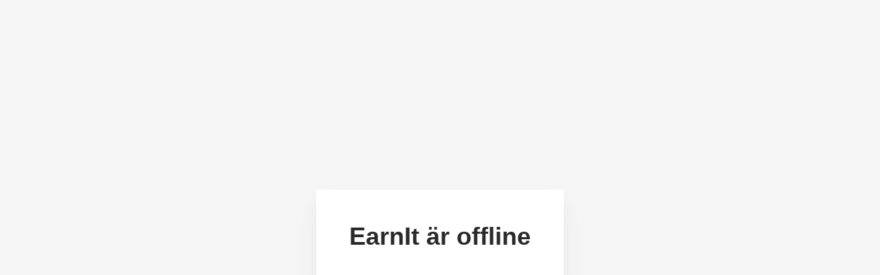

--- FILE ---
content_type: text/html; charset=utf-8
request_url: https://www.earnit-sports.com/traningsklader/tights-earnit
body_size: 1385
content:
<!doctype html>
<html>

  <head>
    <title>EarnIt</title>
    <meta name="author" content="Quickbutik">
    <meta name="viewport" content="width=device-width, initial-scale=1, maximum-scale=1">
    <style>
      :root {
        --text-color: #2a2a2a;

        --primary-color: #6154F9;
        --primary-hover-color: #5768F9;

        --input-border-color: #dedede;

        --border-radius: 3px;
        --button-border-radius: 3px;

        --font-family: -apple-system, BlinkMacSystemFont, 'Segoe UI', Roboto, Oxygen-Sans, Ubuntu,
    Cantarell, 'Helvetica Neue', Helvetica, Arial, sans-serif;

        --input-py: 0.5rem;
        --input-px: 1rem;
      }


      * {
        padding: 0;
        margin: 0;
        box-sizing: border-box;
        position: relative;
      }

      *:link {
        color: inherit;
        text-decoration: none;
      }

      body {
        color: var(--text-color);
        font-family: var(--font-family);
        font-size: 16px;
        line-height: 24px;
      }

      .opacity-50 {
        opacity: .5;
      }

      .text-sm {
        font-size: 0.875rem;
        line-height: 1.25rem;
      }

      .bg-white {
        background-color: #fff;
      }

      .py-4 {
        padding-top: 1rem;
        padding-bottom: 1rem;
      }

      .py-8 {
        padding-top: 2rem;
        padding-bottom: 2rem;
      }

      .py-12 {
        padding-top: 3rem;
        padding-bottom: 3rem;
      }

      .px-4 {
        padding-left: 1rem;
        padding-right: 1rem;
      }

      .px-8 {
        padding-left: 2rem;
        padding-right: 2rem;
      }

      .px-8 {
        padding-left: 2rem;
        padding-right: 2rem;
      }

      .px-12 {
        padding-left: 3rem;
        padding-right: 3rem;
      }

      .mb-2 {
        margin-bottom: 0.5rem;
      }

      .mb-4 {
        margin-bottom: 1rem;
      }

      .mb-8 {
        margin-bottom: 2rem;
      }

      .mt-8 {
        margin-top: 2rem;
      }

      .inline-block {
        display: inline-block;
      }

      .flex {
        display: flex;
        flex-direction: row;
      }

      .flex-col {
        flex-direction: column;
      }

      .flex-none {
        flex: none;
      }

      .flex-1 {
        flex: 1 1 0%;
      }

      .gap-2 {
        gap: 0.5rem;
      }

      .w-full {
        width: 100%;
      }

      .h-full {
        height: 100%;
      }

      .w-screen {
        width: 100vw
      }

      .max-w-screen-sm {
        max-width: 640px;
      }

      .h-screen {
        height: 100vh;
      }

      .mx-auto {
        margin-left: auto;
        margin-right: auto;
      }

      .justify-center {
        justify-items: center;
      }

      .items-center {
          align-items: center;
      }

      .text-center {
        text-align: center;
      }

      .border-radius {
        border-radius: var(--border-radius);
      }

      input[type="text"],
      input[type="password"] {
        background: #fff;
        border: 1px solid var(--input-border-color);
        border-radius: var(--border-radius);
      }

      input:focus-visible {
        outline: #e1e4ff solid 3px;
        border-color: var(--primary-color);
      }

      input::placeholder {
        opacity: 0.3;
      }
      
      button {
        display: inline-block;
        background-color: var(--primary-color);
        border-radius: var(--button-border-radius);
        border: none;
        color: #fff;
        padding: var(--input-py) var(--input-px);
        font-size: 1rem;
      }

      button:focus {
        outline: #e1e4ff solid 3px;
      }

      .text-xl {
        font-size: 1.25rem;
        line-height: 1.75rem;
      }

      .text-4xl {
        font-size: 2.25rem;
        line-height: 2.5rem;
      }

      .break-inside-avoid {
        break-inside: avoid;
      }

      @media screen and (min-width: 640px) {
        .sm\:px-12 {
          padding-left: 3rem;
          padding-right: 3rem;
        }

        .sm\:box-shadow {
          box-shadow: 0px 20px 30px rgba(0, 0, 0, 0.06);
        }

        .sm\:h-auto {
          height: auto;
        }

        .sm\:w-auto {
          width: auto;
        }

        .sm\:bg-gray-100 {
          background-color: #f5f5f5;
        }

      }
    </style>
  </head>

  <body class="flex justify-items-center items-center w-screen h-screen sm:bg-gray-100">
    <div class="flex flex-col w-screen text-center">
      <div class="bg-white px-8 sm:px-12 py-12 mx-auto mb-8 w-full max-w-screen-sm sm:w-auto border-radius sm:box-shadow">
      
        <h1 class="text-4xl text-center"><span class="inline-block">EarnIt</span> <span class="inline-block break-inside-avoid">är offline</span></h1>
        
        
      </div>
    </div>
  <script defer src="https://static.cloudflareinsights.com/beacon.min.js/vcd15cbe7772f49c399c6a5babf22c1241717689176015" integrity="sha512-ZpsOmlRQV6y907TI0dKBHq9Md29nnaEIPlkf84rnaERnq6zvWvPUqr2ft8M1aS28oN72PdrCzSjY4U6VaAw1EQ==" data-cf-beacon='{"rayId":"9ba7fd66fa722407","version":"2025.9.1","serverTiming":{"name":{"cfExtPri":true,"cfEdge":true,"cfOrigin":true,"cfL4":true,"cfSpeedBrain":true,"cfCacheStatus":true}},"token":"7a304e0c4e854d16bca3b20c50bbf8db","b":1}' crossorigin="anonymous"></script>
</body>
</html>
